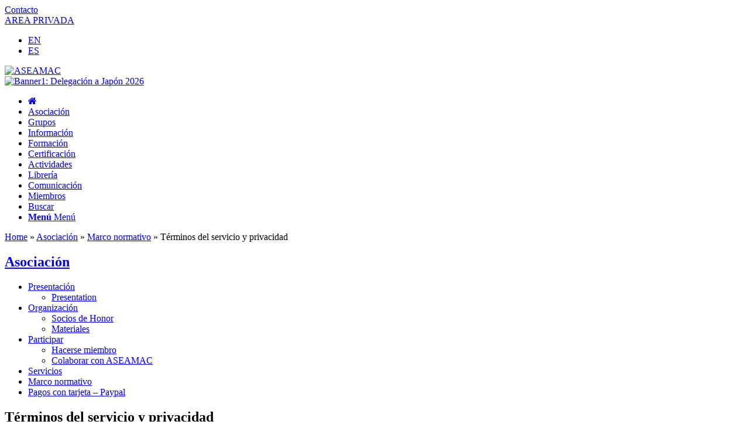

--- FILE ---
content_type: text/html; charset=UTF-8
request_url: https://www.aseamac.org/asociacion/marco-normativo/terminos-del-servicio
body_size: 18085
content:
<!DOCTYPE html><html dir="ltr" lang="es" prefix="og: https://ogp.me/ns#" class="html_boxed responsive av-preloader-disabled  html_header_top html_logo_left html_bottom_nav_header html_menu_left html_slim html_header_sticky_disabled html_header_shrinking_disabled html_header_topbar_active html_mobile_menu_phone html_header_searchicon html_content_align_center html_header_unstick_top_disabled html_header_stretch_disabled html_minimal_header html_av-overlay-side html_av-overlay-side-classic html_av-submenu-noclone html_entry_id_284 av-cookies-no-cookie-consent av-no-preview av-default-lightbox html_text_menu_active av-mobile-menu-switch-default"><head><script data-no-optimize="1">var litespeed_docref=sessionStorage.getItem("litespeed_docref");litespeed_docref&&(Object.defineProperty(document,"referrer",{get:function(){return litespeed_docref}}),sessionStorage.removeItem("litespeed_docref"));</script> <meta charset="UTF-8" /><meta name="robots" content="index, follow" /><meta name="viewport" content="width=device-width, initial-scale=1"><title>Términos del servicio y privacidad - ASEAMAC</title><meta name="description" content="En cumplimiento de la normativa española informamos de que el titular de este sitio web es, a todos los efectos: ASEAMAC: Asociación del alquiler de maquinaria y equipos Para poder hacer uso de algunos de los servicios o productos que se ofrecen a través de este sitio web los usuarios deberán cumplimentar formularios, indicando datos" /><meta name="robots" content="max-image-preview:large" /><meta name="google-site-verification" content="7F0pDWU_4ZZrBKBNGtWkvwBtJQYq8GT6BuH2tDYIxmw" /><link rel="canonical" href="https://www.aseamac.org/asociacion/marco-normativo/terminos-del-servicio" /><meta name="generator" content="All in One SEO Pro (AIOSEO) 4.9.3" /><meta property="og:locale" content="es_ES" /><meta property="og:site_name" content="ASEAMAC - Asociación de alquiler de maquinaria y equipos" /><meta property="og:type" content="article" /><meta property="og:title" content="Términos del servicio y privacidad - ASEAMAC" /><meta property="og:description" content="En cumplimiento de la normativa española informamos de que el titular de este sitio web es, a todos los efectos: ASEAMAC: Asociación del alquiler de maquinaria y equipos Para poder hacer uso de algunos de los servicios o productos que se ofrecen a través de este sitio web los usuarios deberán cumplimentar formularios, indicando datos" /><meta property="og:url" content="https://www.aseamac.org/asociacion/marco-normativo/terminos-del-servicio" /><meta property="og:image" content="https://www.aseamac.org/cms/files/Aseamac_Logotipo_color_rgb_700.jpg" /><meta property="og:image:secure_url" content="https://www.aseamac.org/cms/files/Aseamac_Logotipo_color_rgb_700.jpg" /><meta property="og:image:width" content="700" /><meta property="og:image:height" content="233" /><meta property="article:published_time" content="2010-08-16T12:13:59+00:00" /><meta property="article:modified_time" content="2023-05-24T07:28:32+00:00" /><meta name="twitter:card" content="summary_large_image" /><meta name="twitter:title" content="Términos del servicio y privacidad - ASEAMAC" /><meta name="twitter:description" content="En cumplimiento de la normativa española informamos de que el titular de este sitio web es, a todos los efectos: ASEAMAC: Asociación del alquiler de maquinaria y equipos Para poder hacer uso de algunos de los servicios o productos que se ofrecen a través de este sitio web los usuarios deberán cumplimentar formularios, indicando datos" /><meta name="twitter:image" content="https://www.aseamac.org/cms/files/Aseamac_Logotipo_color_rgb_700.jpg" /> <script type="application/ld+json" class="aioseo-schema">{"@context":"https:\/\/schema.org","@graph":[{"@type":"BreadcrumbList","@id":"https:\/\/www.aseamac.org\/asociacion\/marco-normativo\/terminos-del-servicio#breadcrumblist","itemListElement":[{"@type":"ListItem","@id":"https:\/\/www.aseamac.org#listItem","position":1,"name":"Home","item":"https:\/\/www.aseamac.org","nextItem":{"@type":"ListItem","@id":"https:\/\/www.aseamac.org\/asociacion#listItem","name":"Asociaci\u00f3n"}},{"@type":"ListItem","@id":"https:\/\/www.aseamac.org\/asociacion#listItem","position":2,"name":"Asociaci\u00f3n","item":"https:\/\/www.aseamac.org\/asociacion","nextItem":{"@type":"ListItem","@id":"https:\/\/www.aseamac.org\/asociacion\/marco-normativo#listItem","name":"Marco normativo"},"previousItem":{"@type":"ListItem","@id":"https:\/\/www.aseamac.org#listItem","name":"Home"}},{"@type":"ListItem","@id":"https:\/\/www.aseamac.org\/asociacion\/marco-normativo#listItem","position":3,"name":"Marco normativo","item":"https:\/\/www.aseamac.org\/asociacion\/marco-normativo","nextItem":{"@type":"ListItem","@id":"https:\/\/www.aseamac.org\/asociacion\/marco-normativo\/terminos-del-servicio#listItem","name":"T\u00e9rminos del servicio y privacidad"},"previousItem":{"@type":"ListItem","@id":"https:\/\/www.aseamac.org\/asociacion#listItem","name":"Asociaci\u00f3n"}},{"@type":"ListItem","@id":"https:\/\/www.aseamac.org\/asociacion\/marco-normativo\/terminos-del-servicio#listItem","position":4,"name":"T\u00e9rminos del servicio y privacidad","previousItem":{"@type":"ListItem","@id":"https:\/\/www.aseamac.org\/asociacion\/marco-normativo#listItem","name":"Marco normativo"}}]},{"@type":"Organization","@id":"https:\/\/www.aseamac.org\/#organization","name":"ASEAMAC","description":"Asociaci\u00f3n de alquiler de maquinaria y equipos","url":"https:\/\/www.aseamac.org\/","telephone":"+34911593555","logo":{"@type":"ImageObject","url":"https:\/\/www.aseamac.org\/cms\/files\/Aseamac_Logotipo_color_rgb_700.jpg","@id":"https:\/\/www.aseamac.org\/asociacion\/marco-normativo\/terminos-del-servicio\/#organizationLogo","width":700,"height":233},"image":{"@id":"https:\/\/www.aseamac.org\/asociacion\/marco-normativo\/terminos-del-servicio\/#organizationLogo"},"sameAs":["https:\/\/www.youtube.com\/@AsociacionASEAMAC","https:\/\/www.linkedin.com\/company\/AsociacionASEAMAC"]},{"@type":"WebPage","@id":"https:\/\/www.aseamac.org\/asociacion\/marco-normativo\/terminos-del-servicio#webpage","url":"https:\/\/www.aseamac.org\/asociacion\/marco-normativo\/terminos-del-servicio","name":"T\u00e9rminos del servicio y privacidad - ASEAMAC","description":"En cumplimiento de la normativa espa\u00f1ola informamos de que el titular de este sitio web es, a todos los efectos: ASEAMAC: Asociaci\u00f3n del alquiler de maquinaria y equipos Para poder hacer uso de algunos de los servicios o productos que se ofrecen a trav\u00e9s de este sitio web los usuarios deber\u00e1n cumplimentar formularios, indicando datos","inLanguage":"es-ES","isPartOf":{"@id":"https:\/\/www.aseamac.org\/#website"},"breadcrumb":{"@id":"https:\/\/www.aseamac.org\/asociacion\/marco-normativo\/terminos-del-servicio#breadcrumblist"},"datePublished":"2010-08-16T14:13:59+02:00","dateModified":"2023-05-24T09:28:32+02:00"},{"@type":"WebSite","@id":"https:\/\/www.aseamac.org\/#website","url":"https:\/\/www.aseamac.org\/","name":"ASEAMAC","description":"Asociaci\u00f3n de alquiler de maquinaria y equipos","inLanguage":"es-ES","publisher":{"@id":"https:\/\/www.aseamac.org\/#organization"}}]}</script> <link rel="alternate" type="application/rss+xml" title="ASEAMAC &raquo; Feed" href="https://www.aseamac.org/feed" /><link rel="alternate" type="application/rss+xml" title="ASEAMAC &raquo; Feed de los comentarios" href="https://www.aseamac.org/comments/feed" /><link rel="alternate" title="oEmbed (JSON)" type="application/json+oembed" href="https://www.aseamac.org/wp-json/oembed/1.0/embed?url=https%3A%2F%2Fwww.aseamac.org%2Fasociacion%2Fmarco-normativo%2Fterminos-del-servicio" /><link rel="alternate" title="oEmbed (XML)" type="text/xml+oembed" href="https://www.aseamac.org/wp-json/oembed/1.0/embed?url=https%3A%2F%2Fwww.aseamac.org%2Fasociacion%2Fmarco-normativo%2Fterminos-del-servicio&#038;format=xml" /><style id='wp-img-auto-sizes-contain-inline-css' type='text/css'>img:is([sizes=auto i],[sizes^="auto," i]){contain-intrinsic-size:3000px 1500px}
/*# sourceURL=wp-img-auto-sizes-contain-inline-css */</style><link data-optimized="2" rel="stylesheet" href="https://www.aseamac.org/cms/wp-content/litespeed/ucss/afdf113f902aa830f82b977d70021b5f.css?ver=bac76" /><style id='global-styles-inline-css' type='text/css'>:root{--wp--preset--aspect-ratio--square: 1;--wp--preset--aspect-ratio--4-3: 4/3;--wp--preset--aspect-ratio--3-4: 3/4;--wp--preset--aspect-ratio--3-2: 3/2;--wp--preset--aspect-ratio--2-3: 2/3;--wp--preset--aspect-ratio--16-9: 16/9;--wp--preset--aspect-ratio--9-16: 9/16;--wp--preset--color--black: #000000;--wp--preset--color--cyan-bluish-gray: #abb8c3;--wp--preset--color--white: #ffffff;--wp--preset--color--pale-pink: #f78da7;--wp--preset--color--vivid-red: #cf2e2e;--wp--preset--color--luminous-vivid-orange: #ff6900;--wp--preset--color--luminous-vivid-amber: #fcb900;--wp--preset--color--light-green-cyan: #7bdcb5;--wp--preset--color--vivid-green-cyan: #00d084;--wp--preset--color--pale-cyan-blue: #8ed1fc;--wp--preset--color--vivid-cyan-blue: #0693e3;--wp--preset--color--vivid-purple: #9b51e0;--wp--preset--color--metallic-red: #b02b2c;--wp--preset--color--maximum-yellow-red: #edae44;--wp--preset--color--yellow-sun: #eeee22;--wp--preset--color--palm-leaf: #83a846;--wp--preset--color--aero: #7bb0e7;--wp--preset--color--old-lavender: #745f7e;--wp--preset--color--steel-teal: #5f8789;--wp--preset--color--raspberry-pink: #d65799;--wp--preset--color--medium-turquoise: #4ecac2;--wp--preset--gradient--vivid-cyan-blue-to-vivid-purple: linear-gradient(135deg,rgb(6,147,227) 0%,rgb(155,81,224) 100%);--wp--preset--gradient--light-green-cyan-to-vivid-green-cyan: linear-gradient(135deg,rgb(122,220,180) 0%,rgb(0,208,130) 100%);--wp--preset--gradient--luminous-vivid-amber-to-luminous-vivid-orange: linear-gradient(135deg,rgb(252,185,0) 0%,rgb(255,105,0) 100%);--wp--preset--gradient--luminous-vivid-orange-to-vivid-red: linear-gradient(135deg,rgb(255,105,0) 0%,rgb(207,46,46) 100%);--wp--preset--gradient--very-light-gray-to-cyan-bluish-gray: linear-gradient(135deg,rgb(238,238,238) 0%,rgb(169,184,195) 100%);--wp--preset--gradient--cool-to-warm-spectrum: linear-gradient(135deg,rgb(74,234,220) 0%,rgb(151,120,209) 20%,rgb(207,42,186) 40%,rgb(238,44,130) 60%,rgb(251,105,98) 80%,rgb(254,248,76) 100%);--wp--preset--gradient--blush-light-purple: linear-gradient(135deg,rgb(255,206,236) 0%,rgb(152,150,240) 100%);--wp--preset--gradient--blush-bordeaux: linear-gradient(135deg,rgb(254,205,165) 0%,rgb(254,45,45) 50%,rgb(107,0,62) 100%);--wp--preset--gradient--luminous-dusk: linear-gradient(135deg,rgb(255,203,112) 0%,rgb(199,81,192) 50%,rgb(65,88,208) 100%);--wp--preset--gradient--pale-ocean: linear-gradient(135deg,rgb(255,245,203) 0%,rgb(182,227,212) 50%,rgb(51,167,181) 100%);--wp--preset--gradient--electric-grass: linear-gradient(135deg,rgb(202,248,128) 0%,rgb(113,206,126) 100%);--wp--preset--gradient--midnight: linear-gradient(135deg,rgb(2,3,129) 0%,rgb(40,116,252) 100%);--wp--preset--font-size--small: 1rem;--wp--preset--font-size--medium: 1.125rem;--wp--preset--font-size--large: 1.75rem;--wp--preset--font-size--x-large: clamp(1.75rem, 3vw, 2.25rem);--wp--preset--spacing--20: 0.44rem;--wp--preset--spacing--30: 0.67rem;--wp--preset--spacing--40: 1rem;--wp--preset--spacing--50: 1.5rem;--wp--preset--spacing--60: 2.25rem;--wp--preset--spacing--70: 3.38rem;--wp--preset--spacing--80: 5.06rem;--wp--preset--shadow--natural: 6px 6px 9px rgba(0, 0, 0, 0.2);--wp--preset--shadow--deep: 12px 12px 50px rgba(0, 0, 0, 0.4);--wp--preset--shadow--sharp: 6px 6px 0px rgba(0, 0, 0, 0.2);--wp--preset--shadow--outlined: 6px 6px 0px -3px rgb(255, 255, 255), 6px 6px rgb(0, 0, 0);--wp--preset--shadow--crisp: 6px 6px 0px rgb(0, 0, 0);}:root { --wp--style--global--content-size: 800px;--wp--style--global--wide-size: 1130px; }:where(body) { margin: 0; }.wp-site-blocks > .alignleft { float: left; margin-right: 2em; }.wp-site-blocks > .alignright { float: right; margin-left: 2em; }.wp-site-blocks > .aligncenter { justify-content: center; margin-left: auto; margin-right: auto; }:where(.is-layout-flex){gap: 0.5em;}:where(.is-layout-grid){gap: 0.5em;}.is-layout-flow > .alignleft{float: left;margin-inline-start: 0;margin-inline-end: 2em;}.is-layout-flow > .alignright{float: right;margin-inline-start: 2em;margin-inline-end: 0;}.is-layout-flow > .aligncenter{margin-left: auto !important;margin-right: auto !important;}.is-layout-constrained > .alignleft{float: left;margin-inline-start: 0;margin-inline-end: 2em;}.is-layout-constrained > .alignright{float: right;margin-inline-start: 2em;margin-inline-end: 0;}.is-layout-constrained > .aligncenter{margin-left: auto !important;margin-right: auto !important;}.is-layout-constrained > :where(:not(.alignleft):not(.alignright):not(.alignfull)){max-width: var(--wp--style--global--content-size);margin-left: auto !important;margin-right: auto !important;}.is-layout-constrained > .alignwide{max-width: var(--wp--style--global--wide-size);}body .is-layout-flex{display: flex;}.is-layout-flex{flex-wrap: wrap;align-items: center;}.is-layout-flex > :is(*, div){margin: 0;}body .is-layout-grid{display: grid;}.is-layout-grid > :is(*, div){margin: 0;}body{padding-top: 0px;padding-right: 0px;padding-bottom: 0px;padding-left: 0px;}a:where(:not(.wp-element-button)){text-decoration: underline;}:root :where(.wp-element-button, .wp-block-button__link){background-color: #32373c;border-width: 0;color: #fff;font-family: inherit;font-size: inherit;font-style: inherit;font-weight: inherit;letter-spacing: inherit;line-height: inherit;padding-top: calc(0.667em + 2px);padding-right: calc(1.333em + 2px);padding-bottom: calc(0.667em + 2px);padding-left: calc(1.333em + 2px);text-decoration: none;text-transform: inherit;}.has-black-color{color: var(--wp--preset--color--black) !important;}.has-cyan-bluish-gray-color{color: var(--wp--preset--color--cyan-bluish-gray) !important;}.has-white-color{color: var(--wp--preset--color--white) !important;}.has-pale-pink-color{color: var(--wp--preset--color--pale-pink) !important;}.has-vivid-red-color{color: var(--wp--preset--color--vivid-red) !important;}.has-luminous-vivid-orange-color{color: var(--wp--preset--color--luminous-vivid-orange) !important;}.has-luminous-vivid-amber-color{color: var(--wp--preset--color--luminous-vivid-amber) !important;}.has-light-green-cyan-color{color: var(--wp--preset--color--light-green-cyan) !important;}.has-vivid-green-cyan-color{color: var(--wp--preset--color--vivid-green-cyan) !important;}.has-pale-cyan-blue-color{color: var(--wp--preset--color--pale-cyan-blue) !important;}.has-vivid-cyan-blue-color{color: var(--wp--preset--color--vivid-cyan-blue) !important;}.has-vivid-purple-color{color: var(--wp--preset--color--vivid-purple) !important;}.has-metallic-red-color{color: var(--wp--preset--color--metallic-red) !important;}.has-maximum-yellow-red-color{color: var(--wp--preset--color--maximum-yellow-red) !important;}.has-yellow-sun-color{color: var(--wp--preset--color--yellow-sun) !important;}.has-palm-leaf-color{color: var(--wp--preset--color--palm-leaf) !important;}.has-aero-color{color: var(--wp--preset--color--aero) !important;}.has-old-lavender-color{color: var(--wp--preset--color--old-lavender) !important;}.has-steel-teal-color{color: var(--wp--preset--color--steel-teal) !important;}.has-raspberry-pink-color{color: var(--wp--preset--color--raspberry-pink) !important;}.has-medium-turquoise-color{color: var(--wp--preset--color--medium-turquoise) !important;}.has-black-background-color{background-color: var(--wp--preset--color--black) !important;}.has-cyan-bluish-gray-background-color{background-color: var(--wp--preset--color--cyan-bluish-gray) !important;}.has-white-background-color{background-color: var(--wp--preset--color--white) !important;}.has-pale-pink-background-color{background-color: var(--wp--preset--color--pale-pink) !important;}.has-vivid-red-background-color{background-color: var(--wp--preset--color--vivid-red) !important;}.has-luminous-vivid-orange-background-color{background-color: var(--wp--preset--color--luminous-vivid-orange) !important;}.has-luminous-vivid-amber-background-color{background-color: var(--wp--preset--color--luminous-vivid-amber) !important;}.has-light-green-cyan-background-color{background-color: var(--wp--preset--color--light-green-cyan) !important;}.has-vivid-green-cyan-background-color{background-color: var(--wp--preset--color--vivid-green-cyan) !important;}.has-pale-cyan-blue-background-color{background-color: var(--wp--preset--color--pale-cyan-blue) !important;}.has-vivid-cyan-blue-background-color{background-color: var(--wp--preset--color--vivid-cyan-blue) !important;}.has-vivid-purple-background-color{background-color: var(--wp--preset--color--vivid-purple) !important;}.has-metallic-red-background-color{background-color: var(--wp--preset--color--metallic-red) !important;}.has-maximum-yellow-red-background-color{background-color: var(--wp--preset--color--maximum-yellow-red) !important;}.has-yellow-sun-background-color{background-color: var(--wp--preset--color--yellow-sun) !important;}.has-palm-leaf-background-color{background-color: var(--wp--preset--color--palm-leaf) !important;}.has-aero-background-color{background-color: var(--wp--preset--color--aero) !important;}.has-old-lavender-background-color{background-color: var(--wp--preset--color--old-lavender) !important;}.has-steel-teal-background-color{background-color: var(--wp--preset--color--steel-teal) !important;}.has-raspberry-pink-background-color{background-color: var(--wp--preset--color--raspberry-pink) !important;}.has-medium-turquoise-background-color{background-color: var(--wp--preset--color--medium-turquoise) !important;}.has-black-border-color{border-color: var(--wp--preset--color--black) !important;}.has-cyan-bluish-gray-border-color{border-color: var(--wp--preset--color--cyan-bluish-gray) !important;}.has-white-border-color{border-color: var(--wp--preset--color--white) !important;}.has-pale-pink-border-color{border-color: var(--wp--preset--color--pale-pink) !important;}.has-vivid-red-border-color{border-color: var(--wp--preset--color--vivid-red) !important;}.has-luminous-vivid-orange-border-color{border-color: var(--wp--preset--color--luminous-vivid-orange) !important;}.has-luminous-vivid-amber-border-color{border-color: var(--wp--preset--color--luminous-vivid-amber) !important;}.has-light-green-cyan-border-color{border-color: var(--wp--preset--color--light-green-cyan) !important;}.has-vivid-green-cyan-border-color{border-color: var(--wp--preset--color--vivid-green-cyan) !important;}.has-pale-cyan-blue-border-color{border-color: var(--wp--preset--color--pale-cyan-blue) !important;}.has-vivid-cyan-blue-border-color{border-color: var(--wp--preset--color--vivid-cyan-blue) !important;}.has-vivid-purple-border-color{border-color: var(--wp--preset--color--vivid-purple) !important;}.has-metallic-red-border-color{border-color: var(--wp--preset--color--metallic-red) !important;}.has-maximum-yellow-red-border-color{border-color: var(--wp--preset--color--maximum-yellow-red) !important;}.has-yellow-sun-border-color{border-color: var(--wp--preset--color--yellow-sun) !important;}.has-palm-leaf-border-color{border-color: var(--wp--preset--color--palm-leaf) !important;}.has-aero-border-color{border-color: var(--wp--preset--color--aero) !important;}.has-old-lavender-border-color{border-color: var(--wp--preset--color--old-lavender) !important;}.has-steel-teal-border-color{border-color: var(--wp--preset--color--steel-teal) !important;}.has-raspberry-pink-border-color{border-color: var(--wp--preset--color--raspberry-pink) !important;}.has-medium-turquoise-border-color{border-color: var(--wp--preset--color--medium-turquoise) !important;}.has-vivid-cyan-blue-to-vivid-purple-gradient-background{background: var(--wp--preset--gradient--vivid-cyan-blue-to-vivid-purple) !important;}.has-light-green-cyan-to-vivid-green-cyan-gradient-background{background: var(--wp--preset--gradient--light-green-cyan-to-vivid-green-cyan) !important;}.has-luminous-vivid-amber-to-luminous-vivid-orange-gradient-background{background: var(--wp--preset--gradient--luminous-vivid-amber-to-luminous-vivid-orange) !important;}.has-luminous-vivid-orange-to-vivid-red-gradient-background{background: var(--wp--preset--gradient--luminous-vivid-orange-to-vivid-red) !important;}.has-very-light-gray-to-cyan-bluish-gray-gradient-background{background: var(--wp--preset--gradient--very-light-gray-to-cyan-bluish-gray) !important;}.has-cool-to-warm-spectrum-gradient-background{background: var(--wp--preset--gradient--cool-to-warm-spectrum) !important;}.has-blush-light-purple-gradient-background{background: var(--wp--preset--gradient--blush-light-purple) !important;}.has-blush-bordeaux-gradient-background{background: var(--wp--preset--gradient--blush-bordeaux) !important;}.has-luminous-dusk-gradient-background{background: var(--wp--preset--gradient--luminous-dusk) !important;}.has-pale-ocean-gradient-background{background: var(--wp--preset--gradient--pale-ocean) !important;}.has-electric-grass-gradient-background{background: var(--wp--preset--gradient--electric-grass) !important;}.has-midnight-gradient-background{background: var(--wp--preset--gradient--midnight) !important;}.has-small-font-size{font-size: var(--wp--preset--font-size--small) !important;}.has-medium-font-size{font-size: var(--wp--preset--font-size--medium) !important;}.has-large-font-size{font-size: var(--wp--preset--font-size--large) !important;}.has-x-large-font-size{font-size: var(--wp--preset--font-size--x-large) !important;}
/*# sourceURL=global-styles-inline-css */</style> <script type="litespeed/javascript" data-src="https://www.aseamac.org/cms/wp-includes/js/jquery/jquery.min.js" id="jquery-core-js"></script> <link rel="https://api.w.org/" href="https://www.aseamac.org/wp-json/" /><link rel="alternate" title="JSON" type="application/json" href="https://www.aseamac.org/wp-json/wp/v2/pages/284" /><style>.cmplz-hidden {
					display: none !important;
				}</style><link rel="profile" href="https://gmpg.org/xfn/11" /><link rel="alternate" type="application/rss+xml" title="ASEAMAC RSS2 Feed" href="https://www.aseamac.org/feed" /><link rel="pingback" href="https://www.aseamac.org/cms/xmlrpc.php" />
<!--[if lt IE 9]><script src="https://www.aseamac.org/cms/wp-content/themes/enfold/js/html5shiv.js"></script><![endif]--><link rel="icon" href="https://www.aseamac.org/cms/files/ASEAMAC_favicon.png" type="image/png"><style type="text/css" id="wp-custom-css">#fondorojo {
	background-color: #91262B!important
}
#oetable-headerows {
	background-color: #BB201C!important;
	width:50px;
}
#tablaroja-era19 {
	background-color:#bb201c!important;
	color:#fff;
}</style><style type="text/css">@font-face {font-family: 'entypo-fontello'; font-weight: normal; font-style: normal; font-display: auto;
		src: url('https://www.aseamac.org/cms/wp-content/themes/enfold/config-templatebuilder/avia-template-builder/assets/fonts/entypo-fontello.woff2') format('woff2'),
		url('https://www.aseamac.org/cms/wp-content/themes/enfold/config-templatebuilder/avia-template-builder/assets/fonts/entypo-fontello.woff') format('woff'),
		url('https://www.aseamac.org/cms/wp-content/themes/enfold/config-templatebuilder/avia-template-builder/assets/fonts/entypo-fontello.ttf') format('truetype'),
		url('https://www.aseamac.org/cms/wp-content/themes/enfold/config-templatebuilder/avia-template-builder/assets/fonts/entypo-fontello.svg#entypo-fontello') format('svg'),
		url('https://www.aseamac.org/cms/wp-content/themes/enfold/config-templatebuilder/avia-template-builder/assets/fonts/entypo-fontello.eot'),
		url('https://www.aseamac.org/cms/wp-content/themes/enfold/config-templatebuilder/avia-template-builder/assets/fonts/entypo-fontello.eot?#iefix') format('embedded-opentype');
		} #top .avia-font-entypo-fontello, body .avia-font-entypo-fontello, html body [data-av_iconfont='entypo-fontello']:before{ font-family: 'entypo-fontello'; }</style><link href="https://maxcdn.bootstrapcdn.com/font-awesome/4.6.3/css/font-awesome.min.css" rel="stylesheet"/> <script type="text/plain" data-service="google-analytics" data-category="statistics" async data-cmplz-src="https://www.googletagmanager.com/gtag/js?id=AW-16765530309"></script> <script type="litespeed/javascript">window.dataLayer=window.dataLayer||[];function gtag(){dataLayer.push(arguments)}
gtag('js',new Date());gtag('config','AW-16765530309')</script> </head><body data-rsssl=1 data-cmplz=2 id="top" class="wp-singular page-template-default page page-id-284 page-parent page-child parent-pageid-5404 wp-theme-enfold wp-child-theme-aseamac boxed no_sidebar_border rtl_columns av-curtain-numeric verdana-websave verdana  avia-responsive-images-support" itemscope="itemscope" itemtype="https://schema.org/WebPage" ><div id='wrap_all'><header id='header' class='all_colors header_color light_bg_color  av_header_top av_logo_left av_bottom_nav_header av_menu_left av_slim av_header_sticky_disabled av_header_shrinking_disabled av_header_stretch_disabled av_mobile_menu_phone av_header_searchicon av_header_unstick_top_disabled av_minimal_header av_header_border_disabled' data-av_shrink_factor='50' role="banner" itemscope="itemscope" itemtype="https://schema.org/WPHeader" ><div id='header_meta' class='container_wrap container_wrap_meta  av_secondary_right av_extra_header_active av_entry_id_284'><div class='container'><div id="contact_link"><a href="https://www.aseamac.org/contacto" title="Contacto">Contacto</a></div><div id="login_link"><a href="https://www.aseamac.org/privado/presentacion" title="AREA PRIVADA">AREA PRIVADA</a></div><nav class='sub_menu'  role="navigation" itemscope="itemscope" itemtype="https://schema.org/SiteNavigationElement" ><ul role="menu" class="menu" id="avia2-menu"><li role="menuitem" id="menu-item-13328" class="menu-item menu-item-type-custom menu-item-object-custom menu-item-13328"><a href="https://www.aseamac.org/asociacion/presentacion/about">EN</a></li><li role="menuitem" id="menu-item-13327" class="menu-item menu-item-type-custom menu-item-object-custom menu-item-13327"><a href="https://www.aseamac.org/asociacion/presentacion">ES</a></li></ul></nav></div></div><div  id='header_main' class='container_wrap container_wrap_logo'><div class='container av-logo-container'><div class='inner-container'><span class='logo avia-standard-logo'><a href='https://www.aseamac.org/' class='' aria-label='logo_aseamac' title='logo_aseamac'><img data-lazyloaded="1" src="[data-uri]" data-src="https://www.aseamac.org/cms/files/logo_aseamac-1.jpg.webp" height="100" width="300" alt='ASEAMAC' title='logo_aseamac' /></a></span><div class="banner_head"><div id="banner1"><div id="banner1"><div class="wp_bannerize_container wp_bannerize_layout_horizontal"><div class="wp_bannerize_banner_box wp_bannerize_category_banner1" style="" data-title="Banner1: Delegación a Japón 2026" data-mime_type="image-jpeg" data-banner_id="47287" id="wpbanner-47287" data-impressions_enabled="true"><a href="https://www.aseamac.org/actividades/delegacion-a-japon-2026"  ><img data-lazyloaded="1" src="[data-uri]" border="0" width="728" height="90" data-src="https://www.aseamac.org/cms/files/ASEAMAC_Delegacion_Japon_2026_Banner_728x90_250820.jpg" alt="Banner1: Delegación a Japón 2026" title="Banner1: Delegación a Japón 2026" /></a></div></div></div></div></div></div></div><div id='header_main_alternate' class='container_wrap'><div class='container'><nav class='main_menu' data-selectname='Selecciona una página'  role="navigation" itemscope="itemscope" itemtype="https://schema.org/SiteNavigationElement" ><div class="avia-menu av-main-nav-wrap"><ul role="menu" class="menu av-main-nav" id="avia-menu"><li role="menuitem" id="menu-item-13193" class="menu-item menu-item-type-custom menu-item-object-custom menu-item-home menu-item-top-level menu-item-top-level-1"><a href="https://www.aseamac.org/" itemprop="url" tabindex="0"><span class="avia-bullet"></span><span class="avia-menu-text"><i class="fa fa-home" aria-hidden="true"></i></span><span class="avia-menu-fx"><span class="avia-arrow-wrap"><span class="avia-arrow"></span></span></span></a></li><li role="menuitem" id="menu-item-47869" class="menu-item menu-item-type-post_type menu-item-object-page current-page-ancestor menu-item-top-level menu-item-top-level-2"><a href="https://www.aseamac.org/asociacion" itemprop="url" tabindex="0"><span class="avia-bullet"></span><span class="avia-menu-text">Asociación</span><span class="avia-menu-fx"><span class="avia-arrow-wrap"><span class="avia-arrow"></span></span></span></a></li><li role="menuitem" id="menu-item-47872" class="menu-item menu-item-type-post_type menu-item-object-page menu-item-top-level menu-item-top-level-3"><a href="https://www.aseamac.org/grupos" itemprop="url" tabindex="0"><span class="avia-bullet"></span><span class="avia-menu-text">Grupos</span><span class="avia-menu-fx"><span class="avia-arrow-wrap"><span class="avia-arrow"></span></span></span></a></li><li role="menuitem" id="menu-item-47876" class="menu-item menu-item-type-post_type menu-item-object-page menu-item-top-level menu-item-top-level-4"><a href="https://www.aseamac.org/informacion" itemprop="url" tabindex="0"><span class="avia-bullet"></span><span class="avia-menu-text">Información</span><span class="avia-menu-fx"><span class="avia-arrow-wrap"><span class="avia-arrow"></span></span></span></a></li><li role="menuitem" id="menu-item-47879" class="menu-item menu-item-type-post_type menu-item-object-page menu-item-top-level menu-item-top-level-5"><a href="https://www.aseamac.org/formacion" itemprop="url" tabindex="0"><span class="avia-bullet"></span><span class="avia-menu-text">Formación</span><span class="avia-menu-fx"><span class="avia-arrow-wrap"><span class="avia-arrow"></span></span></span></a></li><li role="menuitem" id="menu-item-47882" class="menu-item menu-item-type-post_type menu-item-object-page menu-item-top-level menu-item-top-level-6"><a href="https://www.aseamac.org/certificacion" itemprop="url" tabindex="0"><span class="avia-bullet"></span><span class="avia-menu-text">Certificación</span><span class="avia-menu-fx"><span class="avia-arrow-wrap"><span class="avia-arrow"></span></span></span></a></li><li role="menuitem" id="menu-item-47860" class="menu-item menu-item-type-taxonomy menu-item-object-category menu-item-top-level menu-item-top-level-7"><a href="https://www.aseamac.org/actividades" itemprop="url" tabindex="0"><span class="avia-bullet"></span><span class="avia-menu-text">Actividades</span><span class="avia-menu-fx"><span class="avia-arrow-wrap"><span class="avia-arrow"></span></span></span></a></li><li role="menuitem" id="menu-item-47862" class="menu-item menu-item-type-taxonomy menu-item-object-category menu-item-mega-parent  menu-item-top-level menu-item-top-level-8"><a href="https://www.aseamac.org/libreria" itemprop="url" tabindex="0"><span class="avia-bullet"></span><span class="avia-menu-text">Librería</span><span class="avia-menu-fx"><span class="avia-arrow-wrap"><span class="avia-arrow"></span></span></span></a></li><li role="menuitem" id="menu-item-47861" class="menu-item menu-item-type-taxonomy menu-item-object-category menu-item-top-level menu-item-top-level-9"><a href="https://www.aseamac.org/comunicacion" itemprop="url" tabindex="0"><span class="avia-bullet"></span><span class="avia-menu-text">Comunicación</span><span class="avia-menu-fx"><span class="avia-arrow-wrap"><span class="avia-arrow"></span></span></span></a></li><li role="menuitem" id="menu-item-47863" class="menu-item menu-item-type-taxonomy menu-item-object-category menu-item-top-level menu-item-top-level-10"><a href="https://www.aseamac.org/miembros" itemprop="url" tabindex="0"><span class="avia-bullet"></span><span class="avia-menu-text">Miembros</span><span class="avia-menu-fx"><span class="avia-arrow-wrap"><span class="avia-arrow"></span></span></span></a></li><li id="menu-item-search" class="noMobile menu-item menu-item-search-dropdown menu-item-avia-special" role="menuitem"><a aria-label="Buscar" href="?s=" rel="nofollow" data-avia-search-tooltip="
&lt;search&gt;
&lt;form role=&quot;search&quot; action=&quot;https://www.aseamac.org/&quot; id=&quot;searchform&quot; method=&quot;get&quot; class=&quot;&quot;&gt;
&lt;div&gt;
&lt;input type=&quot;submit&quot; value=&quot;&quot; id=&quot;searchsubmit&quot; class=&quot;button avia-font-entypo-fontello&quot; title=&quot;Enter at least 3 characters to show search results in a dropdown or click to route to search result page to show all results&quot; /&gt;
&lt;input type=&quot;search&quot; id=&quot;s&quot; name=&quot;s&quot; value=&quot;&quot; aria-label=&#039;Buscar&#039; placeholder=&#039;Buscar&#039; required /&gt;
&lt;/div&gt;
&lt;/form&gt;
&lt;/search&gt;
" aria-hidden='false' data-av_icon='' data-av_iconfont='entypo-fontello'><span class="avia_hidden_link_text">Buscar</span></a></li><li class="av-burger-menu-main menu-item-avia-special " role="menuitem">
<a href="#" aria-label="Menú" aria-hidden="false">
<span class="av-hamburger av-hamburger--spin av-js-hamburger">
<span class="av-hamburger-box">
<span class="av-hamburger-inner"></span>
<strong>Menú</strong>
</span>
</span>
<span class="avia_hidden_link_text">Menú</span>
</a></li></ul></div></nav></div></div></div><div class="header_bg"></div></header><div id='main' class='all_colors' data-scroll-offset='0'><div  class="cont_breads"><div class="aioseo-breadcrumbs"><span class="aioseo-breadcrumb">
<a href="https://www.aseamac.org" title="Home">Home</a>
</span><span class="aioseo-breadcrumb-separator">&raquo;</span><span class="aioseo-breadcrumb">
<a href="https://www.aseamac.org/asociacion" title="Asociación">Asociación</a>
</span><span class="aioseo-breadcrumb-separator">&raquo;</span><span class="aioseo-breadcrumb">
<a href="https://www.aseamac.org/asociacion/marco-normativo" title="Marco normativo">Marco normativo</a>
</span><span class="aioseo-breadcrumb-separator">&raquo;</span><span class="aioseo-breadcrumb">
Términos del servicio y privacidad
</span></div></div><div class='responsivesidebar'><div class='inner_sidebar extralight-border'><div class="widget menu_widget"><h2 class="menu-seccion"><a href="#" title="menu">Asociaci&oacute;n</a></h2><div class="menu-asociacion-container"><ul id="menu-asociacion" class="menu_side_top"><li id="menu-item-36126" class="menu-item menu-item-type-post_type menu-item-object-page menu-item-has-children menu-item-36126"><a href="https://www.aseamac.org/asociacion/presentacion">Presentación</a><ul class="sub-menu"><li id="menu-item-40115" class="menu-item menu-item-type-post_type menu-item-object-page menu-item-40115"><a href="https://www.aseamac.org/asociacion/presentacion/about">Presentation</a></li></ul></li><li id="menu-item-35187" class="menu-item menu-item-type-post_type menu-item-object-page menu-item-has-children menu-item-35187"><a href="https://www.aseamac.org/asociacion/organizacion">Organización</a><ul class="sub-menu"><li id="menu-item-35191" class="menu-item menu-item-type-post_type menu-item-object-page menu-item-35191"><a href="https://www.aseamac.org/asociacion/organizacion/socios-de-honor">Socios de Honor</a></li><li id="menu-item-47185" class="menu-item menu-item-type-post_type menu-item-object-page menu-item-47185"><a href="https://www.aseamac.org/asociacion/organizacion/materiales">Materiales</a></li></ul></li><li id="menu-item-35192" class="menu-item menu-item-type-post_type menu-item-object-page menu-item-has-children menu-item-35192"><a href="https://www.aseamac.org/asociacion/participar">Participar</a><ul class="sub-menu"><li id="menu-item-36127" class="menu-item menu-item-type-post_type menu-item-object-page menu-item-36127"><a href="https://www.aseamac.org/asociacion/participar/miembro">Hacerse miembro</a></li><li id="menu-item-35193" class="menu-item menu-item-type-post_type menu-item-object-page menu-item-35193"><a href="https://www.aseamac.org/asociacion/participar/colaborador">Colaborar con ASEAMAC</a></li></ul></li><li id="menu-item-35194" class="menu-item menu-item-type-post_type menu-item-object-page menu-item-35194"><a href="https://www.aseamac.org/asociacion/servicios">Servicios</a></li><li id="menu-item-35195" class="menu-item menu-item-type-post_type menu-item-object-page current-page-ancestor menu-item-35195"><a href="https://www.aseamac.org/asociacion/marco-normativo">Marco normativo</a></li><li id="menu-item-35198" class="menu-item menu-item-type-post_type menu-item-object-page menu-item-35198"><a href="https://www.aseamac.org/asociacion/pagos-con-tarjeta">Pagos con tarjeta – Paypal</a></li></ul></div></div></div></div><div class='container_wrap container_wrap_first main_color sidebar_left'><div class='container'><main class='template-page content  av-content-small units page_intss'  role="main" itemprop="mainContentOfPage" ><article class='post-entry post-entry-type-page post-entry-284'  itemscope="itemscope" itemtype="https://schema.org/CreativeWork" ><div class="entry-content-wrapper clearfix"><header class="entry-content-header"><h1>Términos del servicio y privacidad</h1></header><div class="entry-content"  itemprop="text" ><p>En cumplimiento de la normativa española informamos de que el titular de este sitio web es, a todos los efectos:</p><blockquote><p><em><b>ASEAMAC: Asociación del alquiler de maquinaria y equipos</b><br />
</em></p></blockquote><p>Para poder hacer uso de algunos de los servicios o productos que se ofrecen a través de este sitio web los usuarios deberán cumplimentar formularios, indicando datos de carácter personal. El titular de este sitio informa que dichos datos se incluirán en una base de datos para los fines propios de la entidad.</p><p>El usuario de este sitio autoriza al titular del sitio web al tratamiento automatizado de los datos enviados y de la base de datos de carácter profesional que se genera.</p><p>El usuario dispone en todo momento de los derechos de información, acceso, rectificación, oposición y cancelación, en virtud de lo dispuesto en la mencionada ley orgánica. Cualquier ejecución de estos derechos puede realizarse por escrito, dirigiéndose a los datos de contacto del titular.</p><p>La entidad se compromete a no ceder, vender, ni compartir los datos personales en beneficio de terceros, ajenos a este sitio.</p><p>Este sitio web puede contener enlaces a otros sitios web, pero no podemos garantizar la seguridad de la información que el usuario proporcione a esos sitios. La entidad no se hace responsable del contenido de ningún sitio externo, ni las operaciones comerciales que el usuario realice en ellos. Al hacer uso de nuestros servicios, el usuario acepta recibir comunicaciones periódicas mediante correo electrónico.</p><p>Las relaciones establecidas entre la entidad y el usuario se regirán por lo dispuesto en la normativa vigente acerca de la legislación aplicable y la jurisdicción competente.</p><p>El titular se reserva el derecho a realizar modificaciones del contenido establecido en esta política de privacidad.</p><p>El titular declara que ha adoptado todas las medidas necesarias, dentro de sus posibilidades y del estado de la tecnología, para garantizar el funcionamiento de este sitio web y evitar la existencia y transmisión de virus y demás componentes dañinos a los usuarios.</p><p>No obstante, para los casos en los que la normativa prevea la posibilidad a las partes de someterse a un fuero, la entidad y el usuario, con renuncia expresa a cualquier otro fuero que pudiera corresponderles, se someten a los Juzgados y Tribunales de la ciudad de Madrid.</p><p>Si desea mayor información sobre nuestra política de privacidad y sobre nuestra política de cookies le proponemos los siguientes enlaces:</p><ul><li><a href="https://www.aseamac.org/asociacion/marco-normativo/terminos-del-servicio/politica-de-privacidad" target="_blank" rel="noopener">Política de privacidad</a></li><li><a href="https://www.aseamac.org/asociacion/marco-normativo/terminos-del-servicio/politica-de-cookies" target="_blank" rel="noopener">Política de cookies</a></li></ul><p>&nbsp;</p></div><footer class="entry-footer"></footer><div class='av-share-box'><h5 class='av-share-link-description av-no-toc '>Compartir por</h5><ul class='av-share-box-list noLightbox'><li class='av-share-link av-social-link-linkedin' ><a target="_blank" aria-label="Compartir por LinkedIn" href='https://linkedin.com/shareArticle?mini=true&#038;title=T%C3%A9rminos%20del%20servicio%20y%20privacidad&#038;url=https://www.aseamac.org/asociacion/marco-normativo/terminos-del-servicio' aria-hidden='false' data-av_icon='' data-av_iconfont='entypo-fontello' title='' data-avia-related-tooltip='Compartir por LinkedIn' rel="noopener"><span class='avia_hidden_link_text'>Compartir por LinkedIn</span></a></li><li class='av-share-link av-social-link-facebook' ><a target="_blank" aria-label="Compartir por Facebook" href='https://www.facebook.com/sharer.php?u=https://www.aseamac.org/asociacion/marco-normativo/terminos-del-servicio&#038;t=T%C3%A9rminos%20del%20servicio%20y%20privacidad' aria-hidden='false' data-av_icon='' data-av_iconfont='entypo-fontello' title='' data-avia-related-tooltip='Compartir por Facebook' rel="noopener"><span class='avia_hidden_link_text'>Compartir por Facebook</span></a></li><li class='av-share-link av-social-link-mail' ><a  aria-label="Compartir por correo" href='mailto:?subject=T%C3%A9rminos%20del%20servicio%20y%20privacidad&#038;body=https://www.aseamac.org/asociacion/marco-normativo/terminos-del-servicio' aria-hidden='false' data-av_icon='' data-av_iconfont='entypo-fontello' title='' data-avia-related-tooltip='Compartir por correo'><span class='avia_hidden_link_text'>Compartir por correo</span></a></li><li class='av-share-link av-social-link-whatsapp' ><a target="_blank" aria-label="Compartir por WhatsApp" href='https://api.whatsapp.com/send?text=https://www.aseamac.org/asociacion/marco-normativo/terminos-del-servicio' aria-hidden='false' data-av_icon='' data-av_iconfont='entypo-fontello' title='' data-avia-related-tooltip='Compartir por WhatsApp' rel="noopener"><span class='avia_hidden_link_text'>Compartir por WhatsApp</span></a></li></ul></div></div></article></main><aside class='sidebar sidebar_left  alpha units'  role="complementary" itemscope="itemscope" itemtype="https://schema.org/WPSideBar" ><div class='inner_sidebar extralight-border'><div class="widget menu_widget"><h2 class="menu-seccion">Asociaci&oacute;n</h2><div class="menu-asociacion-container"><ul id="menu-asociacion-1" class="menu_side_top"><li class="menu-item menu-item-type-post_type menu-item-object-page menu-item-has-children menu-item-36126"><a href="https://www.aseamac.org/asociacion/presentacion">Presentación</a><ul class="sub-menu"><li class="menu-item menu-item-type-post_type menu-item-object-page menu-item-40115"><a href="https://www.aseamac.org/asociacion/presentacion/about">Presentation</a></li></ul></li><li class="menu-item menu-item-type-post_type menu-item-object-page menu-item-has-children menu-item-35187"><a href="https://www.aseamac.org/asociacion/organizacion">Organización</a><ul class="sub-menu"><li class="menu-item menu-item-type-post_type menu-item-object-page menu-item-35191"><a href="https://www.aseamac.org/asociacion/organizacion/socios-de-honor">Socios de Honor</a></li><li class="menu-item menu-item-type-post_type menu-item-object-page menu-item-47185"><a href="https://www.aseamac.org/asociacion/organizacion/materiales">Materiales</a></li></ul></li><li class="menu-item menu-item-type-post_type menu-item-object-page menu-item-has-children menu-item-35192"><a href="https://www.aseamac.org/asociacion/participar">Participar</a><ul class="sub-menu"><li class="menu-item menu-item-type-post_type menu-item-object-page menu-item-36127"><a href="https://www.aseamac.org/asociacion/participar/miembro">Hacerse miembro</a></li><li class="menu-item menu-item-type-post_type menu-item-object-page menu-item-35193"><a href="https://www.aseamac.org/asociacion/participar/colaborador">Colaborar con ASEAMAC</a></li></ul></li><li class="menu-item menu-item-type-post_type menu-item-object-page menu-item-35194"><a href="https://www.aseamac.org/asociacion/servicios">Servicios</a></li><li class="menu-item menu-item-type-post_type menu-item-object-page current-page-ancestor menu-item-35195"><a href="https://www.aseamac.org/asociacion/marco-normativo">Marco normativo</a></li><li class="menu-item menu-item-type-post_type menu-item-object-page menu-item-35198"><a href="https://www.aseamac.org/asociacion/pagos-con-tarjeta">Pagos con tarjeta – Paypal</a></li></ul></div></div><div id="banner2"><div id="banner2"><div class="wp_bannerize_container wp_bannerize_layout_vertical"></div></div></div><section id="wp-bannerize-widget-6" class="widget clearfix widget_wp-bannerize-widget"><section id="wp-bannerize-widget-6" class="widget clearfix widget_wp-bannerize-widget"><div class="wp_bannerize_container wp_bannerize_layout_vertical"><div class="wp_bannerize_banner_box wp_bannerize_category_banner3" style="" data-title="Banner 3: Especialista" data-mime_type="image-jpeg" data-banner_id="27093" id="wpbanner-27093" data-impressions_enabled="true" data-clicks_enabled="true"><a href="https://www.aseamac.org/contacto/especialista"  ><img data-lazyloaded="1" src="[data-uri]" width="240" height="240" border="0" data-src="https://www.aseamac.org/cms/files/ASEAMAC_Banner3_240x240_210726.jpg.webp" alt="Banner 3: Especialista" title="Banner 3: Especialista" /></a></div></div><span class="seperator extralight-border"></span></section><span class="seperator extralight-border"></span></section><section id="mailpoet_form-2" class="widget clearfix widget_mailpoet_form"><h3 class="widgettitle">Boletín de ASEAMAC</h3><div class="
mailpoet_form_popup_overlay
"></div><div
id="mailpoet_form_1"
class="
mailpoet_form
mailpoet_form_widget
mailpoet_form_position_
mailpoet_form_animation_
"
><style type="text/css">#mailpoet_form_1 .mailpoet_form {  }
#mailpoet_form_1 .mailpoet_paragraph { line-height: 20px; }
#mailpoet_form_1 .mailpoet_segment_label, #mailpoet_form_1 .mailpoet_text_label, #mailpoet_form_1 .mailpoet_textarea_label, #mailpoet_form_1 .mailpoet_select_label, #mailpoet_form_1 .mailpoet_radio_label, #mailpoet_form_1 .mailpoet_checkbox_label, #mailpoet_form_1 .mailpoet_list_label, #mailpoet_form_1 .mailpoet_date_label { display: block; font-weight: bold; }
#mailpoet_form_1 .mailpoet_text, #mailpoet_form_1 .mailpoet_textarea, #mailpoet_form_1 .mailpoet_select, #mailpoet_form_1 .mailpoet_date_month, #mailpoet_form_1 .mailpoet_date_day, #mailpoet_form_1 .mailpoet_date_year, #mailpoet_form_1 .mailpoet_date { display: block; }
#mailpoet_form_1 .mailpoet_text, #mailpoet_form_1 .mailpoet_textarea { width: 200px; }
#mailpoet_form_1 .mailpoet_checkbox {  }
#mailpoet_form_1 .mailpoet_submit input {  }
#mailpoet_form_1 .mailpoet_divider {  }
#mailpoet_form_1 .mailpoet_message {  }
#mailpoet_form_1 .mailpoet_validate_success { color: #468847; }
#mailpoet_form_1 .mailpoet_validate_error { color: #b94a48; }#mailpoet_form_1{;}#mailpoet_form_1 .mailpoet_message {margin: 0; padding: 0 20px;}#mailpoet_form_1 .mailpoet_paragraph.last {margin-bottom: 0} @media (max-width: 500px) {#mailpoet_form_1 {background-image: none;}} @media (min-width: 500px) {#mailpoet_form_1 .last .mailpoet_paragraph:last-child {margin-bottom: 0}}  @media (max-width: 500px) {#mailpoet_form_1 .mailpoet_form_column:last-child .mailpoet_paragraph:last-child {margin-bottom: 0}}</style><form
target="_self"
method="post"
action="https://www.aseamac.org/cms/wp-admin/admin-post.php?action=mailpoet_subscription_form"
class="mailpoet_form mailpoet_form_form mailpoet_form_widget"
novalidate
data-delay=""
data-exit-intent-enabled=""
data-font-family=""
data-cookie-expiration-time=""
>
<input type="hidden" name="data[form_id]" value="1" />
<input type="hidden" name="token" value="368c85482b" />
<input type="hidden" name="api_version" value="v1" />
<input type="hidden" name="endpoint" value="subscribers" />
<input type="hidden" name="mailpoet_method" value="subscribe" /><label class="mailpoet_hp_email_label" style="display: none !important;">Por favor, deja este campo vacío<input type="email" name="data[email]"/></label><div class="mailpoet_paragraph " >Recibir las novedades de la asociación</div><div class="mailpoet_paragraph "><input type="email" autocomplete="email" class="mailpoet_text" id="form_email_1" name="data[form_field_OGVlMDllOTAzNjlhX2VtYWls]" title="E-mail" value="" data-automation-id="form_email"  placeholder="E-mail *" aria-label="E-mail *" data-parsley-errors-container=".mailpoet_error_1xfy6" data-parsley-required="true" required aria-required="true" data-parsley-minlength="6" data-parsley-maxlength="150" data-parsley-type-message="Este valor debe ser un correo electrónico válido." data-parsley-required-message="Este campo es obligatorio."/><span class="mailpoet_error_1xfy6"></span></div><div class="mailpoet_paragraph "><input type="submit" class="mailpoet_submit" value="¡Suscríbete!" data-automation-id="subscribe-submit-button" style="border-color:transparent;" /><span class="mailpoet_form_loading"><span class="mailpoet_bounce1"></span><span class="mailpoet_bounce2"></span><span class="mailpoet_bounce3"></span></span></div><div class="mailpoet_message"><p class="mailpoet_validate_success"
style="display:none;"
>¡Muchas gracias! A partir de ahora recibirá nuestro boletín en su correo.</p><p class="mailpoet_validate_error"
style="display:none;"
></p></div></form></div><span class="seperator extralight-border"></span></section><section id="wp-bannerize-widget-4" class="widget clearfix widget_wp-bannerize-widget"><section id="wp-bannerize-widget-4" class="widget clearfix widget_wp-bannerize-widget"><div class="wp_bannerize_container wp_bannerize_layout_vertical"><div class="wp_bannerize_banner_box wp_bannerize_category_banner4" style="" data-title="Banner 4: Guía sobre procesos de entrega, recogida y verificación de maquinaria" data-mime_type="image-jpeg" data-banner_id="53090" id="wpbanner-53090" data-impressions_enabled="true" data-clicks_enabled="true"><a href="https://www.aseamac.org/libreria/guia-sobre-procesos-de-entrega-recogida-y-verificacion-de-maquinaria"  ><img data-lazyloaded="1" src="[data-uri]" border="0" width="240" height="240" data-src="https://www.aseamac.org/cms/files/ASEAMAC_Guia_Proceso_Entrega_Banner_240x240_250903.jpg" alt="Banner 4: Guía sobre procesos de entrega, recogida y verificación de maquinaria" title="Banner 4: Guía sobre procesos de entrega, recogida y verificación de maquinaria" /></a></div></div><span class="seperator extralight-border"></span></section><span class="seperator extralight-border"></span></section><section id="wp-bannerize-widget-10" class="widget clearfix widget_wp-bannerize-widget"><section id="wp-bannerize-widget-10" class="widget clearfix widget_wp-bannerize-widget"><div class="wp_bannerize_container wp_bannerize_layout_vertical"><div class="wp_bannerize_banner_box wp_bannerize_category_banner5" style="" data-title="Banner 5: Foro ASEAMAC 2026" data-mime_type="image-jpeg" data-banner_id="53207" id="wpbanner-53207"><a href="https://www.aseamac.org/actividades/foro-aseamac-2026"  ><img data-lazyloaded="1" src="[data-uri]" border="0" width="240" height="400" data-src="https://www.aseamac.org/cms/files/ASEAMAC_Foro2026_Banner_240x400_251104.jpg" alt="Banner 5: Foro ASEAMAC 2026" title="Banner 5: Foro ASEAMAC 2026" /></a></div></div><span class="seperator extralight-border"></span></section><span class="seperator extralight-border"></span></section></div></aside></div></div><div class='container_wrap footer_color' id='footer'><div class='container'><div class='flex_column av_one_fourth  first el_before_av_one_fourth'><section id="media_image-2" class="widget clearfix widget_media_image"><img data-lazyloaded="1" src="[data-uri]" width="2048" height="470" data-src="https://www.aseamac.org/cms/files/Recurso-1ASEAMAC_logo_neg.png.webp" class="image wp-image-20537  attachment-full size-full" alt="" style="max-width: 100%; height: auto;" decoding="async" data-srcset="https://www.aseamac.org/cms/files/Recurso-1ASEAMAC_logo_neg.png.webp 2048w, https://www.aseamac.org/cms/files/Recurso-1ASEAMAC_logo_neg-690x158.png.webp 690w, https://www.aseamac.org/cms/files/Recurso-1ASEAMAC_logo_neg-768x176.png.webp 768w, https://www.aseamac.org/cms/files/Recurso-1ASEAMAC_logo_neg-1536x353.png.webp 1536w, https://www.aseamac.org/cms/files/Recurso-1ASEAMAC_logo_neg-1500x345.png.webp 1500w, https://www.aseamac.org/cms/files/Recurso-1ASEAMAC_logo_neg-705x162.png.webp 705w, https://www.aseamac.org/cms/files/Recurso-1ASEAMAC_logo_neg-450x103.png.webp 450w, https://www.aseamac.org/cms/files/Recurso-1ASEAMAC_logo_neg-1320x303.png.webp 1320w" data-sizes="(max-width: 2048px) 100vw, 2048px" /><span class="seperator extralight-border"></span></section></div><div class='flex_column av_one_fourth  el_after_av_one_fourth el_before_av_one_fourth '><section id="nav_menu-4" class="widget clearfix widget_nav_menu"><h3 class="widgettitle">SOBRE NOSOTROS</h3><div class="menu-sobre-nosotros-container"><ul id="menu-sobre-nosotros" class="menu"><li id="menu-item-29270" class="menu-item menu-item-type-post_type menu-item-object-page menu-item-29270"><a href="https://www.aseamac.org/asociacion/presentacion">Presentación</a></li><li id="menu-item-29269" class="menu-item menu-item-type-post_type menu-item-object-page menu-item-29269"><a href="https://www.aseamac.org/asociacion/organizacion">Organización</a></li><li id="menu-item-29272" class="menu-item menu-item-type-taxonomy menu-item-object-category menu-item-29272"><a href="https://www.aseamac.org/miembros">Miembros</a></li></ul></div><span class="seperator extralight-border"></span></section></div><div class='flex_column av_one_fourth  el_after_av_one_fourth el_before_av_one_fourth '><section id="nav_menu-3" class="widget clearfix widget_nav_menu"><h3 class="widgettitle">ENLACES</h3><div class="menu-enlaces-container"><ul id="menu-enlaces" class="menu"><li id="menu-item-20538" class="menu-item menu-item-type-post_type menu-item-object-page menu-item-20538"><a href="https://www.aseamac.org/contacto">Contacto</a></li><li id="menu-item-29265" class="menu-item menu-item-type-post_type menu-item-object-page menu-item-29265"><a href="https://www.aseamac.org/asociacion/participar/miembro">Hacerse miembro</a></li><li id="menu-item-13213" class="menu-item menu-item-type-post_type menu-item-object-page current-menu-item page_item page-item-284 current_page_item menu-item-13213"><a href="https://www.aseamac.org/asociacion/marco-normativo/terminos-del-servicio" aria-current="page">Términos del servicio y privacidad</a></li></ul></div><span class="seperator extralight-border"></span></section></div><div class='flex_column av_one_fourth  el_after_av_one_fourth el_before_av_one_fourth '><section id="custom_html-3" class="widget_text widget clearfix widget_custom_html"><h3 class="widgettitle">REDES SOCIALES</h3><div class="textwidget custom-html-widget"><div class="links_socials"><a href="https://www.linkedin.com/company/AsociacionASEAMAC" target="_blank"><i class="fa fa-linkedin" aria-hidden="true"></i></a>   <a href="https://www.youtube.com/@AsociacionASEAMAC" target="_blank"><i class="fa fa-youtube-play" aria-hidden="true"></i></a> <a href="https://g.page/ASEAMACalquiler" target="_blank" rel="noopener"><i class="fa fa-map-marker" aria-hidden="true"></i> </a> <a href="https://whatsapp.com/channel/0029Vb1uuya0QeaetFQmNu0h" title="WhatsApp" target="_blank"><i class="fa fa-whatsapp"></i></a></div></div><span class="seperator extralight-border"></span></section></div></div></div><footer class='container_wrap socket_color' id='socket'  role="contentinfo" itemscope="itemscope" itemtype="https://schema.org/WPFooter" ><div class='container'><span class='copyright'>&copy; ASEAMAC </span><nav class='sub_menu_socket'  role="navigation" itemscope="itemscope" itemtype="https://schema.org/SiteNavigationElement" ><div class="avia3-menu"><ul role="menu" class="menu" id="menu-pie-copyright"><li role="menuitem" id="menu-item-48926" class="menu-item menu-item-type-post_type menu-item-object-page menu-item-top-level menu-item-top-level-1"><a href="https://www.aseamac.org/mapa-web" itemprop="url" tabindex="0"><span class="avia-bullet"></span><span class="avia-menu-text">Mapa web</span><span class="avia-menu-fx"><span class="avia-arrow-wrap"><span class="avia-arrow"></span></span></span></a></li><li role="menuitem" id="menu-item-48927" class="menu-item menu-item-type-post_type menu-item-object-page menu-item-top-level menu-item-top-level-2"><a href="https://www.aseamac.org/contacto/formulario" itemprop="url" tabindex="0"><span class="avia-bullet"></span><span class="avia-menu-text">Contacto</span><span class="avia-menu-fx"><span class="avia-arrow-wrap"><span class="avia-arrow"></span></span></span></a></li></ul></div></nav></div></footer></div></div><a href='#top' title='Desplazarse hacia arriba' id='scroll-top-link' aria-hidden='true' data-av_icon='' data-av_iconfont='entypo-fontello' tabindex='-1'><span class="avia_hidden_link_text">Desplazarse hacia arriba</span></a><div id="fb-root"></div><div id="um_upload_single" style="display:none;"></div><div id="um_view_photo" style="display:none;">
<a href="javascript:void(0);" data-action="um_remove_modal" class="um-modal-close" aria-label="Cerrar la vista emergente de la foto">
<i class="um-faicon-times"></i>
</a><div class="um-modal-body photo"><div class="um-modal-photo"></div></div></div> <script type="speculationrules">{"prefetch":[{"source":"document","where":{"and":[{"href_matches":"/*"},{"not":{"href_matches":["/cms/wp-*.php","/cms/wp-admin/*","/cms/files/*","/cms/wp-content/*","/cms/wp-content/plugins/*","/cms/wp-content/themes/aseamac/*","/cms/wp-content/themes/enfold/*","/*\\?(.+)"]}},{"not":{"selector_matches":"a[rel~=\"nofollow\"]"}},{"not":{"selector_matches":".no-prefetch, .no-prefetch a"}}]},"eagerness":"conservative"}]}</script> <div id="cmplz-cookiebanner-container"><div class="cmplz-cookiebanner cmplz-hidden banner-1 banner-a optin cmplz-bottom-right cmplz-categories-type-view-preferences" aria-modal="true" data-nosnippet="true" role="dialog" aria-live="polite" aria-labelledby="cmplz-header-1-optin" aria-describedby="cmplz-message-1-optin"><div class="cmplz-header"><div class="cmplz-logo"></div><div class="cmplz-title" id="cmplz-header-1-optin">Gestionar consentimiento</div><div class="cmplz-close" tabindex="0" role="button" aria-label="Cerrar diálogo">
<svg aria-hidden="true" focusable="false" data-prefix="fas" data-icon="times" class="svg-inline--fa fa-times fa-w-11" role="img" xmlns="http://www.w3.org/2000/svg" viewBox="0 0 352 512"><path fill="currentColor" d="M242.72 256l100.07-100.07c12.28-12.28 12.28-32.19 0-44.48l-22.24-22.24c-12.28-12.28-32.19-12.28-44.48 0L176 189.28 75.93 89.21c-12.28-12.28-32.19-12.28-44.48 0L9.21 111.45c-12.28 12.28-12.28 32.19 0 44.48L109.28 256 9.21 356.07c-12.28 12.28-12.28 32.19 0 44.48l22.24 22.24c12.28 12.28 32.2 12.28 44.48 0L176 322.72l100.07 100.07c12.28 12.28 32.2 12.28 44.48 0l22.24-22.24c12.28-12.28 12.28-32.19 0-44.48L242.72 256z"></path></svg></div></div><div class="cmplz-divider cmplz-divider-header"></div><div class="cmplz-body"><div class="cmplz-message" id="cmplz-message-1-optin">Para ofrecer las mejores experiencias, utilizamos tecnologías como las cookies para almacenar y/o acceder a la información del dispositivo. El consentimiento de estas tecnologías nos permitirá procesar datos como el comportamiento de navegación o las identificaciones únicas en este sitio. No consentir o retirar el consentimiento, puede afectar negativamente a ciertas características y funciones.</div><div class="cmplz-categories">
<details class="cmplz-category cmplz-functional" >
<summary>
<span class="cmplz-category-header">
<span class="cmplz-category-title">Funcional</span>
<span class='cmplz-always-active'>
<span class="cmplz-banner-checkbox">
<input type="checkbox"
id="cmplz-functional-optin"
data-category="cmplz_functional"
class="cmplz-consent-checkbox cmplz-functional"
size="40"
value="1"/>
<label class="cmplz-label" for="cmplz-functional-optin"><span class="screen-reader-text">Funcional</span></label>
</span>
Siempre activo							</span>
<span class="cmplz-icon cmplz-open">
<svg xmlns="http://www.w3.org/2000/svg" viewBox="0 0 448 512"  height="18" ><path d="M224 416c-8.188 0-16.38-3.125-22.62-9.375l-192-192c-12.5-12.5-12.5-32.75 0-45.25s32.75-12.5 45.25 0L224 338.8l169.4-169.4c12.5-12.5 32.75-12.5 45.25 0s12.5 32.75 0 45.25l-192 192C240.4 412.9 232.2 416 224 416z"/></svg>
</span>
</span>
</summary><div class="cmplz-description">
<span class="cmplz-description-functional">El almacenamiento o acceso técnico es estrictamente necesario para el propósito legítimo de permitir el uso de un servicio específico explícitamente solicitado por el abonado o usuario, o con el único propósito de llevar a cabo la transmisión de una comunicación a través de una red de comunicaciones electrónicas.</span></div>
</details><details class="cmplz-category cmplz-preferences" >
<summary>
<span class="cmplz-category-header">
<span class="cmplz-category-title">Preferencias</span>
<span class="cmplz-banner-checkbox">
<input type="checkbox"
id="cmplz-preferences-optin"
data-category="cmplz_preferences"
class="cmplz-consent-checkbox cmplz-preferences"
size="40"
value="1"/>
<label class="cmplz-label" for="cmplz-preferences-optin"><span class="screen-reader-text">Preferencias</span></label>
</span>
<span class="cmplz-icon cmplz-open">
<svg xmlns="http://www.w3.org/2000/svg" viewBox="0 0 448 512"  height="18" ><path d="M224 416c-8.188 0-16.38-3.125-22.62-9.375l-192-192c-12.5-12.5-12.5-32.75 0-45.25s32.75-12.5 45.25 0L224 338.8l169.4-169.4c12.5-12.5 32.75-12.5 45.25 0s12.5 32.75 0 45.25l-192 192C240.4 412.9 232.2 416 224 416z"/></svg>
</span>
</span>
</summary><div class="cmplz-description">
<span class="cmplz-description-preferences">El almacenamiento o acceso técnico es necesario para la finalidad legítima de almacenar preferencias no solicitadas por el abonado o usuario.</span></div>
</details><details class="cmplz-category cmplz-statistics" >
<summary>
<span class="cmplz-category-header">
<span class="cmplz-category-title">Estadísticas</span>
<span class="cmplz-banner-checkbox">
<input type="checkbox"
id="cmplz-statistics-optin"
data-category="cmplz_statistics"
class="cmplz-consent-checkbox cmplz-statistics"
size="40"
value="1"/>
<label class="cmplz-label" for="cmplz-statistics-optin"><span class="screen-reader-text">Estadísticas</span></label>
</span>
<span class="cmplz-icon cmplz-open">
<svg xmlns="http://www.w3.org/2000/svg" viewBox="0 0 448 512"  height="18" ><path d="M224 416c-8.188 0-16.38-3.125-22.62-9.375l-192-192c-12.5-12.5-12.5-32.75 0-45.25s32.75-12.5 45.25 0L224 338.8l169.4-169.4c12.5-12.5 32.75-12.5 45.25 0s12.5 32.75 0 45.25l-192 192C240.4 412.9 232.2 416 224 416z"/></svg>
</span>
</span>
</summary><div class="cmplz-description">
<span class="cmplz-description-statistics">El almacenamiento o acceso técnico que es utilizado exclusivamente con fines estadísticos.</span>
<span class="cmplz-description-statistics-anonymous">El almacenamiento o acceso técnico que se utiliza exclusivamente con fines estadísticos anónimos. Sin un requerimiento, el cumplimiento voluntario por parte de tu Proveedor de servicios de Internet, o los registros adicionales de un tercero, la información almacenada o recuperada sólo para este propósito no se puede utilizar para identificarte.</span></div>
</details>
<details class="cmplz-category cmplz-marketing" >
<summary>
<span class="cmplz-category-header">
<span class="cmplz-category-title">Marketing</span>
<span class="cmplz-banner-checkbox">
<input type="checkbox"
id="cmplz-marketing-optin"
data-category="cmplz_marketing"
class="cmplz-consent-checkbox cmplz-marketing"
size="40"
value="1"/>
<label class="cmplz-label" for="cmplz-marketing-optin"><span class="screen-reader-text">Marketing</span></label>
</span>
<span class="cmplz-icon cmplz-open">
<svg xmlns="http://www.w3.org/2000/svg" viewBox="0 0 448 512"  height="18" ><path d="M224 416c-8.188 0-16.38-3.125-22.62-9.375l-192-192c-12.5-12.5-12.5-32.75 0-45.25s32.75-12.5 45.25 0L224 338.8l169.4-169.4c12.5-12.5 32.75-12.5 45.25 0s12.5 32.75 0 45.25l-192 192C240.4 412.9 232.2 416 224 416z"/></svg>
</span>
</span>
</summary><div class="cmplz-description">
<span class="cmplz-description-marketing">El almacenamiento o acceso técnico es necesario para crear perfiles de usuario para enviar publicidad, o para rastrear al usuario en una web o en varias web con fines de marketing similares.</span></div>
</details></div></div><div class="cmplz-links cmplz-information"><ul><li><a class="cmplz-link cmplz-manage-options cookie-statement" href="#" data-relative_url="#cmplz-manage-consent-container">Administrar opciones</a></li><li><a class="cmplz-link cmplz-manage-third-parties cookie-statement" href="#" data-relative_url="#cmplz-cookies-overview">Gestionar los servicios</a></li><li><a class="cmplz-link cmplz-manage-vendors tcf cookie-statement" href="#" data-relative_url="#cmplz-tcf-wrapper">Gestionar {vendor_count} proveedores</a></li><li><a class="cmplz-link cmplz-external cmplz-read-more-purposes tcf" target="_blank" rel="noopener noreferrer nofollow" href="https://cookiedatabase.org/tcf/purposes/" aria-label="Read more about TCF purposes on Cookie Database">Leer más sobre estos propósitos</a></li></ul></div><div class="cmplz-divider cmplz-footer"></div><div class="cmplz-buttons">
<button class="cmplz-btn cmplz-accept">Aceptar</button>
<button class="cmplz-btn cmplz-deny">Denegar</button>
<button class="cmplz-btn cmplz-view-preferences">Ver preferencias</button>
<button class="cmplz-btn cmplz-save-preferences">Guardar preferencias</button>
<a class="cmplz-btn cmplz-manage-options tcf cookie-statement" href="#" data-relative_url="#cmplz-manage-consent-container">Ver preferencias</a></div><div class="cmplz-documents cmplz-links"><ul><li><a class="cmplz-link cookie-statement" href="#" data-relative_url="">{title}</a></li><li><a class="cmplz-link privacy-statement" href="#" data-relative_url="">{title}</a></li><li><a class="cmplz-link impressum" href="#" data-relative_url="">{title}</a></li></ul></div></div></div><div id="cmplz-manage-consent" data-nosnippet="true"><button class="cmplz-btn cmplz-hidden cmplz-manage-consent manage-consent-1">Gestionar consentimiento</button></div> <script data-no-optimize="1">window.lazyLoadOptions=Object.assign({},{threshold:300},window.lazyLoadOptions||{});!function(t,e){"object"==typeof exports&&"undefined"!=typeof module?module.exports=e():"function"==typeof define&&define.amd?define(e):(t="undefined"!=typeof globalThis?globalThis:t||self).LazyLoad=e()}(this,function(){"use strict";function e(){return(e=Object.assign||function(t){for(var e=1;e<arguments.length;e++){var n,a=arguments[e];for(n in a)Object.prototype.hasOwnProperty.call(a,n)&&(t[n]=a[n])}return t}).apply(this,arguments)}function o(t){return e({},at,t)}function l(t,e){return t.getAttribute(gt+e)}function c(t){return l(t,vt)}function s(t,e){return function(t,e,n){e=gt+e;null!==n?t.setAttribute(e,n):t.removeAttribute(e)}(t,vt,e)}function i(t){return s(t,null),0}function r(t){return null===c(t)}function u(t){return c(t)===_t}function d(t,e,n,a){t&&(void 0===a?void 0===n?t(e):t(e,n):t(e,n,a))}function f(t,e){et?t.classList.add(e):t.className+=(t.className?" ":"")+e}function _(t,e){et?t.classList.remove(e):t.className=t.className.replace(new RegExp("(^|\\s+)"+e+"(\\s+|$)")," ").replace(/^\s+/,"").replace(/\s+$/,"")}function g(t){return t.llTempImage}function v(t,e){!e||(e=e._observer)&&e.unobserve(t)}function b(t,e){t&&(t.loadingCount+=e)}function p(t,e){t&&(t.toLoadCount=e)}function n(t){for(var e,n=[],a=0;e=t.children[a];a+=1)"SOURCE"===e.tagName&&n.push(e);return n}function h(t,e){(t=t.parentNode)&&"PICTURE"===t.tagName&&n(t).forEach(e)}function a(t,e){n(t).forEach(e)}function m(t){return!!t[lt]}function E(t){return t[lt]}function I(t){return delete t[lt]}function y(e,t){var n;m(e)||(n={},t.forEach(function(t){n[t]=e.getAttribute(t)}),e[lt]=n)}function L(a,t){var o;m(a)&&(o=E(a),t.forEach(function(t){var e,n;e=a,(t=o[n=t])?e.setAttribute(n,t):e.removeAttribute(n)}))}function k(t,e,n){f(t,e.class_loading),s(t,st),n&&(b(n,1),d(e.callback_loading,t,n))}function A(t,e,n){n&&t.setAttribute(e,n)}function O(t,e){A(t,rt,l(t,e.data_sizes)),A(t,it,l(t,e.data_srcset)),A(t,ot,l(t,e.data_src))}function w(t,e,n){var a=l(t,e.data_bg_multi),o=l(t,e.data_bg_multi_hidpi);(a=nt&&o?o:a)&&(t.style.backgroundImage=a,n=n,f(t=t,(e=e).class_applied),s(t,dt),n&&(e.unobserve_completed&&v(t,e),d(e.callback_applied,t,n)))}function x(t,e){!e||0<e.loadingCount||0<e.toLoadCount||d(t.callback_finish,e)}function M(t,e,n){t.addEventListener(e,n),t.llEvLisnrs[e]=n}function N(t){return!!t.llEvLisnrs}function z(t){if(N(t)){var e,n,a=t.llEvLisnrs;for(e in a){var o=a[e];n=e,o=o,t.removeEventListener(n,o)}delete t.llEvLisnrs}}function C(t,e,n){var a;delete t.llTempImage,b(n,-1),(a=n)&&--a.toLoadCount,_(t,e.class_loading),e.unobserve_completed&&v(t,n)}function R(i,r,c){var l=g(i)||i;N(l)||function(t,e,n){N(t)||(t.llEvLisnrs={});var a="VIDEO"===t.tagName?"loadeddata":"load";M(t,a,e),M(t,"error",n)}(l,function(t){var e,n,a,o;n=r,a=c,o=u(e=i),C(e,n,a),f(e,n.class_loaded),s(e,ut),d(n.callback_loaded,e,a),o||x(n,a),z(l)},function(t){var e,n,a,o;n=r,a=c,o=u(e=i),C(e,n,a),f(e,n.class_error),s(e,ft),d(n.callback_error,e,a),o||x(n,a),z(l)})}function T(t,e,n){var a,o,i,r,c;t.llTempImage=document.createElement("IMG"),R(t,e,n),m(c=t)||(c[lt]={backgroundImage:c.style.backgroundImage}),i=n,r=l(a=t,(o=e).data_bg),c=l(a,o.data_bg_hidpi),(r=nt&&c?c:r)&&(a.style.backgroundImage='url("'.concat(r,'")'),g(a).setAttribute(ot,r),k(a,o,i)),w(t,e,n)}function G(t,e,n){var a;R(t,e,n),a=e,e=n,(t=Et[(n=t).tagName])&&(t(n,a),k(n,a,e))}function D(t,e,n){var a;a=t,(-1<It.indexOf(a.tagName)?G:T)(t,e,n)}function S(t,e,n){var a;t.setAttribute("loading","lazy"),R(t,e,n),a=e,(e=Et[(n=t).tagName])&&e(n,a),s(t,_t)}function V(t){t.removeAttribute(ot),t.removeAttribute(it),t.removeAttribute(rt)}function j(t){h(t,function(t){L(t,mt)}),L(t,mt)}function F(t){var e;(e=yt[t.tagName])?e(t):m(e=t)&&(t=E(e),e.style.backgroundImage=t.backgroundImage)}function P(t,e){var n;F(t),n=e,r(e=t)||u(e)||(_(e,n.class_entered),_(e,n.class_exited),_(e,n.class_applied),_(e,n.class_loading),_(e,n.class_loaded),_(e,n.class_error)),i(t),I(t)}function U(t,e,n,a){var o;n.cancel_on_exit&&(c(t)!==st||"IMG"===t.tagName&&(z(t),h(o=t,function(t){V(t)}),V(o),j(t),_(t,n.class_loading),b(a,-1),i(t),d(n.callback_cancel,t,e,a)))}function $(t,e,n,a){var o,i,r=(i=t,0<=bt.indexOf(c(i)));s(t,"entered"),f(t,n.class_entered),_(t,n.class_exited),o=t,i=a,n.unobserve_entered&&v(o,i),d(n.callback_enter,t,e,a),r||D(t,n,a)}function q(t){return t.use_native&&"loading"in HTMLImageElement.prototype}function H(t,o,i){t.forEach(function(t){return(a=t).isIntersecting||0<a.intersectionRatio?$(t.target,t,o,i):(e=t.target,n=t,a=o,t=i,void(r(e)||(f(e,a.class_exited),U(e,n,a,t),d(a.callback_exit,e,n,t))));var e,n,a})}function B(e,n){var t;tt&&!q(e)&&(n._observer=new IntersectionObserver(function(t){H(t,e,n)},{root:(t=e).container===document?null:t.container,rootMargin:t.thresholds||t.threshold+"px"}))}function J(t){return Array.prototype.slice.call(t)}function K(t){return t.container.querySelectorAll(t.elements_selector)}function Q(t){return c(t)===ft}function W(t,e){return e=t||K(e),J(e).filter(r)}function X(e,t){var n;(n=K(e),J(n).filter(Q)).forEach(function(t){_(t,e.class_error),i(t)}),t.update()}function t(t,e){var n,a,t=o(t);this._settings=t,this.loadingCount=0,B(t,this),n=t,a=this,Y&&window.addEventListener("online",function(){X(n,a)}),this.update(e)}var Y="undefined"!=typeof window,Z=Y&&!("onscroll"in window)||"undefined"!=typeof navigator&&/(gle|ing|ro)bot|crawl|spider/i.test(navigator.userAgent),tt=Y&&"IntersectionObserver"in window,et=Y&&"classList"in document.createElement("p"),nt=Y&&1<window.devicePixelRatio,at={elements_selector:".lazy",container:Z||Y?document:null,threshold:300,thresholds:null,data_src:"src",data_srcset:"srcset",data_sizes:"sizes",data_bg:"bg",data_bg_hidpi:"bg-hidpi",data_bg_multi:"bg-multi",data_bg_multi_hidpi:"bg-multi-hidpi",data_poster:"poster",class_applied:"applied",class_loading:"litespeed-loading",class_loaded:"litespeed-loaded",class_error:"error",class_entered:"entered",class_exited:"exited",unobserve_completed:!0,unobserve_entered:!1,cancel_on_exit:!0,callback_enter:null,callback_exit:null,callback_applied:null,callback_loading:null,callback_loaded:null,callback_error:null,callback_finish:null,callback_cancel:null,use_native:!1},ot="src",it="srcset",rt="sizes",ct="poster",lt="llOriginalAttrs",st="loading",ut="loaded",dt="applied",ft="error",_t="native",gt="data-",vt="ll-status",bt=[st,ut,dt,ft],pt=[ot],ht=[ot,ct],mt=[ot,it,rt],Et={IMG:function(t,e){h(t,function(t){y(t,mt),O(t,e)}),y(t,mt),O(t,e)},IFRAME:function(t,e){y(t,pt),A(t,ot,l(t,e.data_src))},VIDEO:function(t,e){a(t,function(t){y(t,pt),A(t,ot,l(t,e.data_src))}),y(t,ht),A(t,ct,l(t,e.data_poster)),A(t,ot,l(t,e.data_src)),t.load()}},It=["IMG","IFRAME","VIDEO"],yt={IMG:j,IFRAME:function(t){L(t,pt)},VIDEO:function(t){a(t,function(t){L(t,pt)}),L(t,ht),t.load()}},Lt=["IMG","IFRAME","VIDEO"];return t.prototype={update:function(t){var e,n,a,o=this._settings,i=W(t,o);{if(p(this,i.length),!Z&&tt)return q(o)?(e=o,n=this,i.forEach(function(t){-1!==Lt.indexOf(t.tagName)&&S(t,e,n)}),void p(n,0)):(t=this._observer,o=i,t.disconnect(),a=t,void o.forEach(function(t){a.observe(t)}));this.loadAll(i)}},destroy:function(){this._observer&&this._observer.disconnect(),K(this._settings).forEach(function(t){I(t)}),delete this._observer,delete this._settings,delete this.loadingCount,delete this.toLoadCount},loadAll:function(t){var e=this,n=this._settings;W(t,n).forEach(function(t){v(t,e),D(t,n,e)})},restoreAll:function(){var e=this._settings;K(e).forEach(function(t){P(t,e)})}},t.load=function(t,e){e=o(e);D(t,e)},t.resetStatus=function(t){i(t)},t}),function(t,e){"use strict";function n(){e.body.classList.add("litespeed_lazyloaded")}function a(){console.log("[LiteSpeed] Start Lazy Load"),o=new LazyLoad(Object.assign({},t.lazyLoadOptions||{},{elements_selector:"[data-lazyloaded]",callback_finish:n})),i=function(){o.update()},t.MutationObserver&&new MutationObserver(i).observe(e.documentElement,{childList:!0,subtree:!0,attributes:!0})}var o,i;t.addEventListener?t.addEventListener("load",a,!1):t.attachEvent("onload",a)}(window,document);</script><script data-no-optimize="1">window.litespeed_ui_events=window.litespeed_ui_events||["mouseover","click","keydown","wheel","touchmove","touchstart"];var urlCreator=window.URL||window.webkitURL;function litespeed_load_delayed_js_force(){console.log("[LiteSpeed] Start Load JS Delayed"),litespeed_ui_events.forEach(e=>{window.removeEventListener(e,litespeed_load_delayed_js_force,{passive:!0})}),document.querySelectorAll("iframe[data-litespeed-src]").forEach(e=>{e.setAttribute("src",e.getAttribute("data-litespeed-src"))}),"loading"==document.readyState?window.addEventListener("DOMContentLoaded",litespeed_load_delayed_js):litespeed_load_delayed_js()}litespeed_ui_events.forEach(e=>{window.addEventListener(e,litespeed_load_delayed_js_force,{passive:!0})});async function litespeed_load_delayed_js(){let t=[];for(var d in document.querySelectorAll('script[type="litespeed/javascript"]').forEach(e=>{t.push(e)}),t)await new Promise(e=>litespeed_load_one(t[d],e));document.dispatchEvent(new Event("DOMContentLiteSpeedLoaded")),window.dispatchEvent(new Event("DOMContentLiteSpeedLoaded"))}function litespeed_load_one(t,e){console.log("[LiteSpeed] Load ",t);var d=document.createElement("script");d.addEventListener("load",e),d.addEventListener("error",e),t.getAttributeNames().forEach(e=>{"type"!=e&&d.setAttribute("data-src"==e?"src":e,t.getAttribute(e))});let a=!(d.type="text/javascript");!d.src&&t.textContent&&(d.src=litespeed_inline2src(t.textContent),a=!0),t.after(d),t.remove(),a&&e()}function litespeed_inline2src(t){try{var d=urlCreator.createObjectURL(new Blob([t.replace(/^(?:<!--)?(.*?)(?:-->)?$/gm,"$1")],{type:"text/javascript"}))}catch(e){d="data:text/javascript;base64,"+btoa(t.replace(/^(?:<!--)?(.*?)(?:-->)?$/gm,"$1"))}return d}</script><script data-no-optimize="1">var litespeed_vary=document.cookie.replace(/(?:(?:^|.*;\s*)_lscache_vary\s*\=\s*([^;]*).*$)|^.*$/,"");litespeed_vary||fetch("/cms/wp-content/plugins/litespeed-cache/guest.vary.php",{method:"POST",cache:"no-cache",redirect:"follow"}).then(e=>e.json()).then(e=>{console.log(e),e.hasOwnProperty("reload")&&"yes"==e.reload&&(sessionStorage.setItem("litespeed_docref",document.referrer),window.location.reload(!0))});</script><script data-optimized="1" type="litespeed/javascript" data-src="https://www.aseamac.org/cms/wp-content/litespeed/js/d76a4475b1cfba5f277349692daae3ce.js?ver=bac76"></script></body></html>
<!-- Page optimized by LiteSpeed Cache @2026-01-21 01:06:09 -->

<!-- Page cached by LiteSpeed Cache 7.7 on 2026-01-21 01:06:09 -->
<!-- Guest Mode -->
<!-- QUIC.cloud UCSS loaded ✅ /ucss/afdf113f902aa830f82b977d70021b5f.css -->